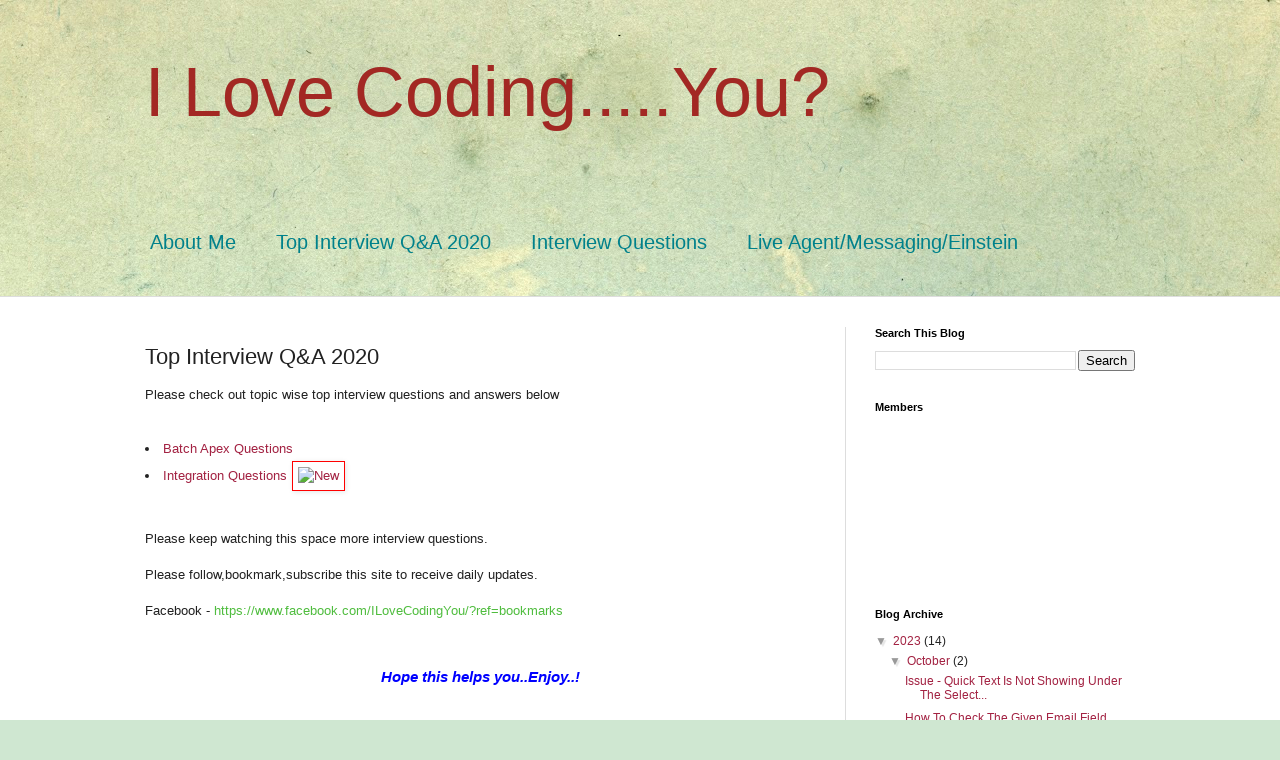

--- FILE ---
content_type: text/html; charset=UTF-8
request_url: https://www.srinivas4sfdc.com/b/stats?style=BLACK_TRANSPARENT&timeRange=ALL_TIME&token=APq4FmDh54dtRNdmUO_0w-HgRhXlbr2Id8oRD6IHSAW6WvhmjQw3s9fb6RGLYA4hcUqNQC2KFaw_5GaNL8n1QhXbXLoY8QiXRg
body_size: 47
content:
{"total":992684,"sparklineOptions":{"backgroundColor":{"fillOpacity":0.1,"fill":"#000000"},"series":[{"areaOpacity":0.3,"color":"#202020"}]},"sparklineData":[[0,21],[1,45],[2,27],[3,43],[4,38],[5,29],[6,23],[7,36],[8,47],[9,34],[10,35],[11,34],[12,42],[13,46],[14,43],[15,45],[16,25],[17,41],[18,38],[19,30],[20,99],[21,46],[22,52],[23,49],[24,34],[25,47],[26,51],[27,38],[28,42],[29,20]],"nextTickMs":1200000}

--- FILE ---
content_type: text/html; charset=utf-8
request_url: https://www.google.com/recaptcha/api2/aframe
body_size: 267
content:
<!DOCTYPE HTML><html><head><meta http-equiv="content-type" content="text/html; charset=UTF-8"></head><body><script nonce="n1yjfix-DiM6BTxYA0HHLQ">/** Anti-fraud and anti-abuse applications only. See google.com/recaptcha */ try{var clients={'sodar':'https://pagead2.googlesyndication.com/pagead/sodar?'};window.addEventListener("message",function(a){try{if(a.source===window.parent){var b=JSON.parse(a.data);var c=clients[b['id']];if(c){var d=document.createElement('img');d.src=c+b['params']+'&rc='+(localStorage.getItem("rc::a")?sessionStorage.getItem("rc::b"):"");window.document.body.appendChild(d);sessionStorage.setItem("rc::e",parseInt(sessionStorage.getItem("rc::e")||0)+1);localStorage.setItem("rc::h",'1768660413214');}}}catch(b){}});window.parent.postMessage("_grecaptcha_ready", "*");}catch(b){}</script></body></html>

--- FILE ---
content_type: application/javascript
request_url: https://livetrafficfeed.com/static/v5/jquery.js?ranid=zSmWugxNNMFyuhm2omPtUvwx5MkhReMLagie4Wgv2URht8b1vx&cookie_id=&link=https%3A%2F%2Fwww.srinivas4sfdc.com%2Fp%2Fnew.html&clientwidth=1280&clientheight=720&num=10&title=Sale%20Force%20Coding%20Tips%20-%20I%20Love%20Coding.....You%3F&referrer=&timezone=America%2FNew_York&root=0
body_size: 676
content:
var LTF_FEED_zSmWugxNNMFyuhm2omPtUvwx5MkhReMLagie4Wgv2URht8b1vx = {"a":0,"b":1768660412,"c":0,"d":0,"e":1,"f":0,"g":3,"h":0,"i":"javascript:void(0);","j":0,"k":"US","l":[{"id":1210069839,"a":"https:\/\/www.srinivas4sfdc.com\/2021\/05\/how-to-find-list-of-users-who-assigned.html","b":"Sale Force Coding Tips - I Love Coding.....You?","c":"Hackney","d":"uk","e":"CH","f":"browser","g":"LIN","h":"1768638731"},{"id":1210069699,"a":"https:\/\/www.srinivas4sfdc.com\/2019\/12\/lwc-toast-messages-in-classic.html","b":"Sale Force Coding Tips - I Love Coding.....You?","c":"Hamburg","d":"de","e":"CH","f":"browser","g":"LIN","h":"1768638708"},{"id":1210069660,"a":"https:\/\/www.srinivas4sfdc.com\/2022\/12\/embedded-messaging-with-host-domain.html","b":"Sale Force Coding Tips - I Love Coding.....You?","c":"Bacau","d":"ro","e":"CH","f":"browser","g":"LIN","h":"1768638698"},{"id":1210069610,"a":"https:\/\/www.srinivas4sfdc.com\/2019\/12\/live-agent-rest-api-to-send-pre-chat.html","b":"Sale Force Coding Tips - I Love Coding.....You?","c":"Brandenburg","d":"de","e":"CH","f":"browser","g":"LIN","h":"1768638689"},{"id":1210069596,"a":"https:\/\/www.srinivas4sfdc.com\/p\/new.html","b":"Sale Force Coding Tips - I Love Coding.....You?","c":"Brandenburg","d":"de","e":"CH","f":"browser","g":"LIN","h":"1768638685"},{"id":1210069560,"a":"https:\/\/www.srinivas4sfdc.com\/p\/live-agentmessagingeinsteins.html","b":"Sale Force Coding Tips - I Love Coding.....You?","c":"Brandenburg","d":"de","e":"CH","f":"browser","g":"LIN","h":"1768638679"},{"id":1210069507,"a":"https:\/\/www.srinivas4sfdc.com\/p\/new.html","b":"Sale Force Coding Tips - I Love Coding.....You?","c":"Islamabad","d":"pk","e":"CH","f":"browser","g":"LIN","h":"1768638667"},{"id":1210069471,"a":"https:\/\/www.srinivas4sfdc.com\/","b":"Sale Force Coding Tips - I Love Coding.....You?","c":"Sachsen","d":"de","e":"CH","f":"browser","g":"LIN","h":"1768638662"},{"id":1210001617,"a":"https:\/\/www.srinivas4sfdc.com\/2016\/01","b":"Sale Force Coding Tips - I Love Coding.....You?","c":"Singapore","d":"sg","e":"CH","f":"browser","g":"WIN","h":"1768624366"},{"id":1209929247,"a":"https:\/\/www.srinivas4sfdc.com\/2016\/01\/how-to-enable-search-layout-section-for.html","b":"Sale Force Coding Tips - I Love Coding.....You?","c":"Mason","d":"us","e":"PS","f":"browser","g":"WIN","h":"1768606304"}],"m":0,"o":6000,"p":"a1067454fe1cc44cbf12b5f8f41f311b"};